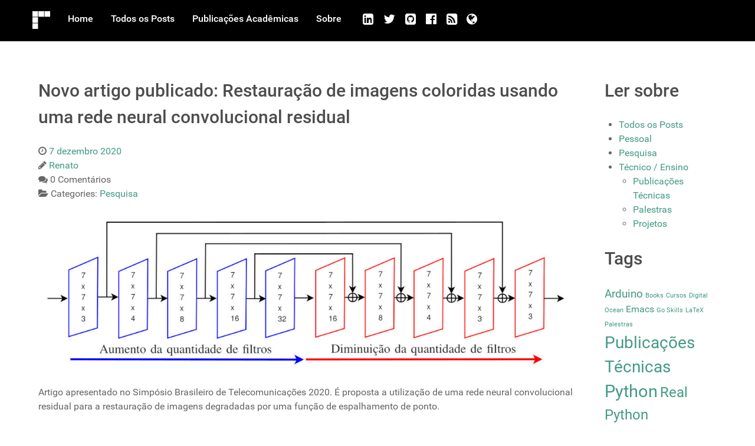

--- FILE ---
content_type: text/html; charset=UTF-8
request_url: https://br.renatocandido.org/2020/12/novo-artigo-publicado-restauracao-de-imagens-coloridas-usando-uma-rede-neural-convolucional-residual/
body_size: 12237
content:
                <!DOCTYPE html>
<html lang="pt-BR" dir="ltr">
                
<head>
    
            <meta name="viewport" content="width=device-width, initial-scale=1.0">
        <meta http-equiv="X-UA-Compatible" content="IE=edge" />
        

        
            <meta http-equiv="Content-Type" content="text/html; charset=UTF-8" />
    <link rel="profile" href="http://gmpg.org/xfn/11" />
    <link rel="pingback" href="https://br.renatocandido.org/xmlrpc.php" />
    <title>Novo artigo publicado: Restauração de imagens coloridas usando uma rede neural convolucional residual | br.renatocandido.org</title>

		<!-- All in One SEO 4.9.1.1 - aioseo.com -->
	<meta name="description" content="Artigo apresentado no Simpósio Brasileiro de Telecomunicações 2020. É proposta a utilização de uma rede neural convolucional residual para a restauração de imagens degradadas por uma função de espalhamento de ponto." />
	<meta name="robots" content="max-image-preview:large" />
	<meta name="author" content="Renato"/>
	<link rel="canonical" href="https://br.renatocandido.org/2020/12/novo-artigo-publicado-restauracao-de-imagens-coloridas-usando-uma-rede-neural-convolucional-residual/" />
	<meta name="generator" content="All in One SEO (AIOSEO) 4.9.1.1" />
		<meta property="og:locale" content="pt_BR" />
		<meta property="og:site_name" content="br.renatocandido.org |" />
		<meta property="og:type" content="article" />
		<meta property="og:title" content="Novo artigo publicado: Restauração de imagens coloridas usando uma rede neural convolucional residual | br.renatocandido.org" />
		<meta property="og:description" content="Artigo apresentado no Simpósio Brasileiro de Telecomunicações 2020. É proposta a utilização de uma rede neural convolucional residual para a restauração de imagens degradadas por uma função de espalhamento de ponto." />
		<meta property="og:url" content="https://br.renatocandido.org/2020/12/novo-artigo-publicado-restauracao-de-imagens-coloridas-usando-uma-rede-neural-convolucional-residual/" />
		<meta property="article:published_time" content="2020-12-07T23:42:07+00:00" />
		<meta property="article:modified_time" content="2020-12-07T23:42:07+00:00" />
		<meta name="twitter:card" content="summary" />
		<meta name="twitter:title" content="Novo artigo publicado: Restauração de imagens coloridas usando uma rede neural convolucional residual | br.renatocandido.org" />
		<meta name="twitter:description" content="Artigo apresentado no Simpósio Brasileiro de Telecomunicações 2020. É proposta a utilização de uma rede neural convolucional residual para a restauração de imagens degradadas por uma função de espalhamento de ponto." />
		<script type="application/ld+json" class="aioseo-schema">
			{"@context":"https:\/\/schema.org","@graph":[{"@type":"Article","@id":"https:\/\/br.renatocandido.org\/2020\/12\/novo-artigo-publicado-restauracao-de-imagens-coloridas-usando-uma-rede-neural-convolucional-residual\/#article","name":"Novo artigo publicado: Restaura\u00e7\u00e3o de imagens coloridas usando uma rede neural convolucional residual | br.renatocandido.org","headline":"Novo artigo publicado: Restaura\u00e7\u00e3o de imagens coloridas usando uma rede neural convolucional residual","author":{"@id":"https:\/\/br.renatocandido.org\/author\/renatocan\/#author"},"publisher":{"@id":"https:\/\/br.renatocandido.org\/#organization"},"image":{"@type":"ImageObject","url":"https:\/\/br.renatocandido.org\/wp-content\/uploads\/2020\/11\/sbrt_ic.jpg","width":1200,"height":350},"datePublished":"2020-12-07T23:42:07+00:00","dateModified":"2020-12-07T23:42:07+00:00","inLanguage":"pt-BR","mainEntityOfPage":{"@id":"https:\/\/br.renatocandido.org\/2020\/12\/novo-artigo-publicado-restauracao-de-imagens-coloridas-usando-uma-rede-neural-convolucional-residual\/#webpage"},"isPartOf":{"@id":"https:\/\/br.renatocandido.org\/2020\/12\/novo-artigo-publicado-restauracao-de-imagens-coloridas-usando-uma-rede-neural-convolucional-residual\/#webpage"},"articleSection":"Pesquisa"},{"@type":"BreadcrumbList","@id":"https:\/\/br.renatocandido.org\/2020\/12\/novo-artigo-publicado-restauracao-de-imagens-coloridas-usando-uma-rede-neural-convolucional-residual\/#breadcrumblist","itemListElement":[{"@type":"ListItem","@id":"https:\/\/br.renatocandido.org#listItem","position":1,"name":"In\u00edcio","item":"https:\/\/br.renatocandido.org","nextItem":{"@type":"ListItem","@id":"https:\/\/br.renatocandido.org\/category\/pesquisa\/#listItem","name":"Pesquisa"}},{"@type":"ListItem","@id":"https:\/\/br.renatocandido.org\/category\/pesquisa\/#listItem","position":2,"name":"Pesquisa","item":"https:\/\/br.renatocandido.org\/category\/pesquisa\/","nextItem":{"@type":"ListItem","@id":"https:\/\/br.renatocandido.org\/2020\/12\/novo-artigo-publicado-restauracao-de-imagens-coloridas-usando-uma-rede-neural-convolucional-residual\/#listItem","name":"Novo artigo publicado: Restaura\u00e7\u00e3o de imagens coloridas usando uma rede neural convolucional residual"},"previousItem":{"@type":"ListItem","@id":"https:\/\/br.renatocandido.org#listItem","name":"In\u00edcio"}},{"@type":"ListItem","@id":"https:\/\/br.renatocandido.org\/2020\/12\/novo-artigo-publicado-restauracao-de-imagens-coloridas-usando-uma-rede-neural-convolucional-residual\/#listItem","position":3,"name":"Novo artigo publicado: Restaura\u00e7\u00e3o de imagens coloridas usando uma rede neural convolucional residual","previousItem":{"@type":"ListItem","@id":"https:\/\/br.renatocandido.org\/category\/pesquisa\/#listItem","name":"Pesquisa"}}]},{"@type":"Organization","@id":"https:\/\/br.renatocandido.org\/#organization","name":"br.renatocandido.org","url":"https:\/\/br.renatocandido.org\/"},{"@type":"Person","@id":"https:\/\/br.renatocandido.org\/author\/renatocan\/#author","url":"https:\/\/br.renatocandido.org\/author\/renatocan\/","name":"Renato","image":{"@type":"ImageObject","@id":"https:\/\/br.renatocandido.org\/2020\/12\/novo-artigo-publicado-restauracao-de-imagens-coloridas-usando-uma-rede-neural-convolucional-residual\/#authorImage","url":"https:\/\/secure.gravatar.com\/avatar\/d821d8a9adc9f0c3f4f2c75c70c1e72458937a03eb8a50ebb6d56090f4253a52?s=96&d=mm&r=g","width":96,"height":96,"caption":"Renato"}},{"@type":"WebPage","@id":"https:\/\/br.renatocandido.org\/2020\/12\/novo-artigo-publicado-restauracao-de-imagens-coloridas-usando-uma-rede-neural-convolucional-residual\/#webpage","url":"https:\/\/br.renatocandido.org\/2020\/12\/novo-artigo-publicado-restauracao-de-imagens-coloridas-usando-uma-rede-neural-convolucional-residual\/","name":"Novo artigo publicado: Restaura\u00e7\u00e3o de imagens coloridas usando uma rede neural convolucional residual | br.renatocandido.org","description":"Artigo apresentado no Simp\u00f3sio Brasileiro de Telecomunica\u00e7\u00f5es 2020. \u00c9 proposta a utiliza\u00e7\u00e3o de uma rede neural convolucional residual para a restaura\u00e7\u00e3o de imagens degradadas por uma fun\u00e7\u00e3o de espalhamento de ponto.","inLanguage":"pt-BR","isPartOf":{"@id":"https:\/\/br.renatocandido.org\/#website"},"breadcrumb":{"@id":"https:\/\/br.renatocandido.org\/2020\/12\/novo-artigo-publicado-restauracao-de-imagens-coloridas-usando-uma-rede-neural-convolucional-residual\/#breadcrumblist"},"author":{"@id":"https:\/\/br.renatocandido.org\/author\/renatocan\/#author"},"creator":{"@id":"https:\/\/br.renatocandido.org\/author\/renatocan\/#author"},"image":{"@type":"ImageObject","url":"https:\/\/br.renatocandido.org\/wp-content\/uploads\/2020\/11\/sbrt_ic.jpg","@id":"https:\/\/br.renatocandido.org\/2020\/12\/novo-artigo-publicado-restauracao-de-imagens-coloridas-usando-uma-rede-neural-convolucional-residual\/#mainImage","width":1200,"height":350},"primaryImageOfPage":{"@id":"https:\/\/br.renatocandido.org\/2020\/12\/novo-artigo-publicado-restauracao-de-imagens-coloridas-usando-uma-rede-neural-convolucional-residual\/#mainImage"},"datePublished":"2020-12-07T23:42:07+00:00","dateModified":"2020-12-07T23:42:07+00:00"},{"@type":"WebSite","@id":"https:\/\/br.renatocandido.org\/#website","url":"https:\/\/br.renatocandido.org\/","name":"br.renatocandido.org","inLanguage":"pt-BR","publisher":{"@id":"https:\/\/br.renatocandido.org\/#organization"}}]}
		</script>
		<!-- All in One SEO -->

<link rel='dns-prefetch' href='//ws.sharethis.com' />
<link rel='dns-prefetch' href='//www.googletagmanager.com' />
<link rel="alternate" type="application/rss+xml" title="Feed de comentários para br.renatocandido.org &raquo; Novo artigo publicado: Restauração de imagens coloridas usando uma rede neural convolucional residual" href="https://br.renatocandido.org/2020/12/novo-artigo-publicado-restauracao-de-imagens-coloridas-usando-uma-rede-neural-convolucional-residual/feed/" />
<link rel="alternate" title="oEmbed (JSON)" type="application/json+oembed" href="https://br.renatocandido.org/wp-json/oembed/1.0/embed?url=https%3A%2F%2Fbr.renatocandido.org%2F2020%2F12%2Fnovo-artigo-publicado-restauracao-de-imagens-coloridas-usando-uma-rede-neural-convolucional-residual%2F" />
<link rel="alternate" title="oEmbed (XML)" type="text/xml+oembed" href="https://br.renatocandido.org/wp-json/oembed/1.0/embed?url=https%3A%2F%2Fbr.renatocandido.org%2F2020%2F12%2Fnovo-artigo-publicado-restauracao-de-imagens-coloridas-usando-uma-rede-neural-convolucional-residual%2F&#038;format=xml" />
<style id='wp-img-auto-sizes-contain-inline-css' type='text/css'>
img:is([sizes=auto i],[sizes^="auto," i]){contain-intrinsic-size:3000px 1500px}
/*# sourceURL=wp-img-auto-sizes-contain-inline-css */
</style>
<style id='wp-emoji-styles-inline-css' type='text/css'>

	img.wp-smiley, img.emoji {
		display: inline !important;
		border: none !important;
		box-shadow: none !important;
		height: 1em !important;
		width: 1em !important;
		margin: 0 0.07em !important;
		vertical-align: -0.1em !important;
		background: none !important;
		padding: 0 !important;
	}
/*# sourceURL=wp-emoji-styles-inline-css */
</style>
<link rel='stylesheet' id='wp-block-library-css' href='https://br.renatocandido.org/wp-includes/css/dist/block-library/style.min.css?ver=6.9' type='text/css' media='all' />
<style id='classic-theme-styles-inline-css' type='text/css'>
/*! This file is auto-generated */
.wp-block-button__link{color:#fff;background-color:#32373c;border-radius:9999px;box-shadow:none;text-decoration:none;padding:calc(.667em + 2px) calc(1.333em + 2px);font-size:1.125em}.wp-block-file__button{background:#32373c;color:#fff;text-decoration:none}
/*# sourceURL=/wp-includes/css/classic-themes.min.css */
</style>
<link rel='stylesheet' id='aioseo/css/src/vue/standalone/blocks/table-of-contents/global.scss-css' href='https://br.renatocandido.org/wp-content/plugins/all-in-one-seo-pack/dist/Lite/assets/css/table-of-contents/global.e90f6d47.css?ver=4.9.1.1' type='text/css' media='all' />
<style id='global-styles-inline-css' type='text/css'>
:root{--wp--preset--aspect-ratio--square: 1;--wp--preset--aspect-ratio--4-3: 4/3;--wp--preset--aspect-ratio--3-4: 3/4;--wp--preset--aspect-ratio--3-2: 3/2;--wp--preset--aspect-ratio--2-3: 2/3;--wp--preset--aspect-ratio--16-9: 16/9;--wp--preset--aspect-ratio--9-16: 9/16;--wp--preset--color--black: #000000;--wp--preset--color--cyan-bluish-gray: #abb8c3;--wp--preset--color--white: #ffffff;--wp--preset--color--pale-pink: #f78da7;--wp--preset--color--vivid-red: #cf2e2e;--wp--preset--color--luminous-vivid-orange: #ff6900;--wp--preset--color--luminous-vivid-amber: #fcb900;--wp--preset--color--light-green-cyan: #7bdcb5;--wp--preset--color--vivid-green-cyan: #00d084;--wp--preset--color--pale-cyan-blue: #8ed1fc;--wp--preset--color--vivid-cyan-blue: #0693e3;--wp--preset--color--vivid-purple: #9b51e0;--wp--preset--gradient--vivid-cyan-blue-to-vivid-purple: linear-gradient(135deg,rgb(6,147,227) 0%,rgb(155,81,224) 100%);--wp--preset--gradient--light-green-cyan-to-vivid-green-cyan: linear-gradient(135deg,rgb(122,220,180) 0%,rgb(0,208,130) 100%);--wp--preset--gradient--luminous-vivid-amber-to-luminous-vivid-orange: linear-gradient(135deg,rgb(252,185,0) 0%,rgb(255,105,0) 100%);--wp--preset--gradient--luminous-vivid-orange-to-vivid-red: linear-gradient(135deg,rgb(255,105,0) 0%,rgb(207,46,46) 100%);--wp--preset--gradient--very-light-gray-to-cyan-bluish-gray: linear-gradient(135deg,rgb(238,238,238) 0%,rgb(169,184,195) 100%);--wp--preset--gradient--cool-to-warm-spectrum: linear-gradient(135deg,rgb(74,234,220) 0%,rgb(151,120,209) 20%,rgb(207,42,186) 40%,rgb(238,44,130) 60%,rgb(251,105,98) 80%,rgb(254,248,76) 100%);--wp--preset--gradient--blush-light-purple: linear-gradient(135deg,rgb(255,206,236) 0%,rgb(152,150,240) 100%);--wp--preset--gradient--blush-bordeaux: linear-gradient(135deg,rgb(254,205,165) 0%,rgb(254,45,45) 50%,rgb(107,0,62) 100%);--wp--preset--gradient--luminous-dusk: linear-gradient(135deg,rgb(255,203,112) 0%,rgb(199,81,192) 50%,rgb(65,88,208) 100%);--wp--preset--gradient--pale-ocean: linear-gradient(135deg,rgb(255,245,203) 0%,rgb(182,227,212) 50%,rgb(51,167,181) 100%);--wp--preset--gradient--electric-grass: linear-gradient(135deg,rgb(202,248,128) 0%,rgb(113,206,126) 100%);--wp--preset--gradient--midnight: linear-gradient(135deg,rgb(2,3,129) 0%,rgb(40,116,252) 100%);--wp--preset--font-size--small: 13px;--wp--preset--font-size--medium: 20px;--wp--preset--font-size--large: 36px;--wp--preset--font-size--x-large: 42px;--wp--preset--spacing--20: 0.44rem;--wp--preset--spacing--30: 0.67rem;--wp--preset--spacing--40: 1rem;--wp--preset--spacing--50: 1.5rem;--wp--preset--spacing--60: 2.25rem;--wp--preset--spacing--70: 3.38rem;--wp--preset--spacing--80: 5.06rem;--wp--preset--shadow--natural: 6px 6px 9px rgba(0, 0, 0, 0.2);--wp--preset--shadow--deep: 12px 12px 50px rgba(0, 0, 0, 0.4);--wp--preset--shadow--sharp: 6px 6px 0px rgba(0, 0, 0, 0.2);--wp--preset--shadow--outlined: 6px 6px 0px -3px rgb(255, 255, 255), 6px 6px rgb(0, 0, 0);--wp--preset--shadow--crisp: 6px 6px 0px rgb(0, 0, 0);}:where(.is-layout-flex){gap: 0.5em;}:where(.is-layout-grid){gap: 0.5em;}body .is-layout-flex{display: flex;}.is-layout-flex{flex-wrap: wrap;align-items: center;}.is-layout-flex > :is(*, div){margin: 0;}body .is-layout-grid{display: grid;}.is-layout-grid > :is(*, div){margin: 0;}:where(.wp-block-columns.is-layout-flex){gap: 2em;}:where(.wp-block-columns.is-layout-grid){gap: 2em;}:where(.wp-block-post-template.is-layout-flex){gap: 1.25em;}:where(.wp-block-post-template.is-layout-grid){gap: 1.25em;}.has-black-color{color: var(--wp--preset--color--black) !important;}.has-cyan-bluish-gray-color{color: var(--wp--preset--color--cyan-bluish-gray) !important;}.has-white-color{color: var(--wp--preset--color--white) !important;}.has-pale-pink-color{color: var(--wp--preset--color--pale-pink) !important;}.has-vivid-red-color{color: var(--wp--preset--color--vivid-red) !important;}.has-luminous-vivid-orange-color{color: var(--wp--preset--color--luminous-vivid-orange) !important;}.has-luminous-vivid-amber-color{color: var(--wp--preset--color--luminous-vivid-amber) !important;}.has-light-green-cyan-color{color: var(--wp--preset--color--light-green-cyan) !important;}.has-vivid-green-cyan-color{color: var(--wp--preset--color--vivid-green-cyan) !important;}.has-pale-cyan-blue-color{color: var(--wp--preset--color--pale-cyan-blue) !important;}.has-vivid-cyan-blue-color{color: var(--wp--preset--color--vivid-cyan-blue) !important;}.has-vivid-purple-color{color: var(--wp--preset--color--vivid-purple) !important;}.has-black-background-color{background-color: var(--wp--preset--color--black) !important;}.has-cyan-bluish-gray-background-color{background-color: var(--wp--preset--color--cyan-bluish-gray) !important;}.has-white-background-color{background-color: var(--wp--preset--color--white) !important;}.has-pale-pink-background-color{background-color: var(--wp--preset--color--pale-pink) !important;}.has-vivid-red-background-color{background-color: var(--wp--preset--color--vivid-red) !important;}.has-luminous-vivid-orange-background-color{background-color: var(--wp--preset--color--luminous-vivid-orange) !important;}.has-luminous-vivid-amber-background-color{background-color: var(--wp--preset--color--luminous-vivid-amber) !important;}.has-light-green-cyan-background-color{background-color: var(--wp--preset--color--light-green-cyan) !important;}.has-vivid-green-cyan-background-color{background-color: var(--wp--preset--color--vivid-green-cyan) !important;}.has-pale-cyan-blue-background-color{background-color: var(--wp--preset--color--pale-cyan-blue) !important;}.has-vivid-cyan-blue-background-color{background-color: var(--wp--preset--color--vivid-cyan-blue) !important;}.has-vivid-purple-background-color{background-color: var(--wp--preset--color--vivid-purple) !important;}.has-black-border-color{border-color: var(--wp--preset--color--black) !important;}.has-cyan-bluish-gray-border-color{border-color: var(--wp--preset--color--cyan-bluish-gray) !important;}.has-white-border-color{border-color: var(--wp--preset--color--white) !important;}.has-pale-pink-border-color{border-color: var(--wp--preset--color--pale-pink) !important;}.has-vivid-red-border-color{border-color: var(--wp--preset--color--vivid-red) !important;}.has-luminous-vivid-orange-border-color{border-color: var(--wp--preset--color--luminous-vivid-orange) !important;}.has-luminous-vivid-amber-border-color{border-color: var(--wp--preset--color--luminous-vivid-amber) !important;}.has-light-green-cyan-border-color{border-color: var(--wp--preset--color--light-green-cyan) !important;}.has-vivid-green-cyan-border-color{border-color: var(--wp--preset--color--vivid-green-cyan) !important;}.has-pale-cyan-blue-border-color{border-color: var(--wp--preset--color--pale-cyan-blue) !important;}.has-vivid-cyan-blue-border-color{border-color: var(--wp--preset--color--vivid-cyan-blue) !important;}.has-vivid-purple-border-color{border-color: var(--wp--preset--color--vivid-purple) !important;}.has-vivid-cyan-blue-to-vivid-purple-gradient-background{background: var(--wp--preset--gradient--vivid-cyan-blue-to-vivid-purple) !important;}.has-light-green-cyan-to-vivid-green-cyan-gradient-background{background: var(--wp--preset--gradient--light-green-cyan-to-vivid-green-cyan) !important;}.has-luminous-vivid-amber-to-luminous-vivid-orange-gradient-background{background: var(--wp--preset--gradient--luminous-vivid-amber-to-luminous-vivid-orange) !important;}.has-luminous-vivid-orange-to-vivid-red-gradient-background{background: var(--wp--preset--gradient--luminous-vivid-orange-to-vivid-red) !important;}.has-very-light-gray-to-cyan-bluish-gray-gradient-background{background: var(--wp--preset--gradient--very-light-gray-to-cyan-bluish-gray) !important;}.has-cool-to-warm-spectrum-gradient-background{background: var(--wp--preset--gradient--cool-to-warm-spectrum) !important;}.has-blush-light-purple-gradient-background{background: var(--wp--preset--gradient--blush-light-purple) !important;}.has-blush-bordeaux-gradient-background{background: var(--wp--preset--gradient--blush-bordeaux) !important;}.has-luminous-dusk-gradient-background{background: var(--wp--preset--gradient--luminous-dusk) !important;}.has-pale-ocean-gradient-background{background: var(--wp--preset--gradient--pale-ocean) !important;}.has-electric-grass-gradient-background{background: var(--wp--preset--gradient--electric-grass) !important;}.has-midnight-gradient-background{background: var(--wp--preset--gradient--midnight) !important;}.has-small-font-size{font-size: var(--wp--preset--font-size--small) !important;}.has-medium-font-size{font-size: var(--wp--preset--font-size--medium) !important;}.has-large-font-size{font-size: var(--wp--preset--font-size--large) !important;}.has-x-large-font-size{font-size: var(--wp--preset--font-size--x-large) !important;}
:where(.wp-block-post-template.is-layout-flex){gap: 1.25em;}:where(.wp-block-post-template.is-layout-grid){gap: 1.25em;}
:where(.wp-block-term-template.is-layout-flex){gap: 1.25em;}:where(.wp-block-term-template.is-layout-grid){gap: 1.25em;}
:where(.wp-block-columns.is-layout-flex){gap: 2em;}:where(.wp-block-columns.is-layout-grid){gap: 2em;}
:root :where(.wp-block-pullquote){font-size: 1.5em;line-height: 1.6;}
/*# sourceURL=global-styles-inline-css */
</style>
<link rel='stylesheet' id='nucleus-css' href='https://br.renatocandido.org/wp-content/plugins/gantry5/engines/nucleus/css-compiled/nucleus.css?ver=6.9' type='text/css' media='all' />
<link rel='stylesheet' id='hydrogen_posts-css' href='https://br.renatocandido.org/wp-content/themes/g5_hydrogen/custom/css-compiled/hydrogen_posts.css?ver=6.9' type='text/css' media='all' />
<link rel='stylesheet' id='wordpress-css' href='https://br.renatocandido.org/wp-content/plugins/gantry5/engines/nucleus/css-compiled/wordpress.css?ver=6.9' type='text/css' media='all' />
<link rel='stylesheet' id='style-css' href='https://br.renatocandido.org/wp-content/themes/g5_hydrogen/style.css?ver=6.9' type='text/css' media='all' />
<link rel='stylesheet' id='font-awesome.min-css' href='https://br.renatocandido.org/wp-content/plugins/gantry5/assets/css/font-awesome.min.css?ver=6.9' type='text/css' media='all' />
<link rel='stylesheet' id='hydrogen-wordpress_posts-css' href='https://br.renatocandido.org/wp-content/themes/g5_hydrogen/custom/css-compiled/hydrogen-wordpress_posts.css?ver=6.9' type='text/css' media='all' />
<link rel='stylesheet' id='custom_posts-css' href='https://br.renatocandido.org/wp-content/themes/g5_hydrogen/custom/css-compiled/custom_posts.css?ver=6.9' type='text/css' media='all' />
<script id='st_insights_js' type="text/javascript" src="https://ws.sharethis.com/button/st_insights.js?publisher=4d48b7c5-0ae3-43d4-bfbe-3ff8c17a8ae6&amp;product=simpleshare&amp;ver=8.5.3" id="ssba-sharethis-js"></script>
<script type="text/javascript" src="https://br.renatocandido.org/wp-includes/js/jquery/jquery.min.js?ver=3.7.1" id="jquery-core-js"></script>
<script type="text/javascript" src="https://br.renatocandido.org/wp-includes/js/jquery/jquery-migrate.min.js?ver=3.4.1" id="jquery-migrate-js"></script>
<script type="text/javascript" async="async" src="https://www.googletagmanager.com/gtag/js?id=UA-4046722-3" id="js-js"></script>
<link rel="https://api.w.org/" href="https://br.renatocandido.org/wp-json/" /><link rel="alternate" title="JSON" type="application/json" href="https://br.renatocandido.org/wp-json/wp/v2/posts/598" /><link rel="EditURI" type="application/rsd+xml" title="RSD" href="https://br.renatocandido.org/xmlrpc.php?rsd" />
<meta name="generator" content="WordPress 6.9" />
<link rel='shortlink' href='https://br.renatocandido.org/?p=598' />
<meta name="generator" content="Elementor 3.33.4; features: additional_custom_breakpoints; settings: css_print_method-external, google_font-enabled, font_display-auto">
			<style>
				.e-con.e-parent:nth-of-type(n+4):not(.e-lazyloaded):not(.e-no-lazyload),
				.e-con.e-parent:nth-of-type(n+4):not(.e-lazyloaded):not(.e-no-lazyload) * {
					background-image: none !important;
				}
				@media screen and (max-height: 1024px) {
					.e-con.e-parent:nth-of-type(n+3):not(.e-lazyloaded):not(.e-no-lazyload),
					.e-con.e-parent:nth-of-type(n+3):not(.e-lazyloaded):not(.e-no-lazyload) * {
						background-image: none !important;
					}
				}
				@media screen and (max-height: 640px) {
					.e-con.e-parent:nth-of-type(n+2):not(.e-lazyloaded):not(.e-no-lazyload),
					.e-con.e-parent:nth-of-type(n+2):not(.e-lazyloaded):not(.e-no-lazyload) * {
						background-image: none !important;
					}
				}
			</style>
			<style type="text/css">
            #g-navigation.g-fixed-element {
                position: fixed;
                width: 100%;
                top: 0;
                left: 0;
                z-index: 1003;
            }
        </style>
<script type="text/javascript">      window.dataLayer = window.dataLayer || [];
      function gtag(){dataLayer.push(arguments);}
      gtag('js', new Date());

      gtag('config', 'UA-4046722-3');

          </script>
<link rel="icon" href="https://br.renatocandido.org/wp-content/uploads/2018/08/cropped-logo_favicon-32x32.png" sizes="32x32" />
<link rel="icon" href="https://br.renatocandido.org/wp-content/uploads/2018/08/cropped-logo_favicon-192x192.png" sizes="192x192" />
<link rel="apple-touch-icon" href="https://br.renatocandido.org/wp-content/uploads/2018/08/cropped-logo_favicon-180x180.png" />
<meta name="msapplication-TileImage" content="https://br.renatocandido.org/wp-content/uploads/2018/08/cropped-logo_favicon-270x270.png" />

                
</head>

    
    <body class="gantry g-offcanvas-left g-2column-right g-style-preset1 wp-singular post-template-default single single-post postid-598 single-format-standard wp-theme-g5_hydrogen site outline-posts dir-ltr elementor-default elementor-kit-514">
        
                    

        <div id="g-offcanvas"  data-g-offcanvas-swipe="1" data-g-offcanvas-css3="1">
                        <div class="g-grid">                        

        <div class="g-block size-100">
             <div id="mobile-menu-2398-particle" class="g-content g-particle">            <div id="g-mobilemenu-container" data-g-menu-breakpoint="48rem"></div>
            </div>
        </div>
            </div>
    </div>
        <div id="g-page-surround">
            <div class="g-offcanvas-hide g-offcanvas-toggle" role="navigation" data-offcanvas-toggle aria-controls="g-offcanvas" aria-expanded="false"><i class="fa fa-fw fa-bars"></i></div>                        

                                                        
                <section id="g-navigation">
                <div class="g-container">                                <div class="g-grid">                        

        <div class="g-block size-95 align-left">
             <div id="menu-2051-particle" class="g-content g-particle">            <nav class="g-main-nav" data-g-hover-expand="true">
        <ul class="g-toplevel">
                                                                                                                
        
                
        
                
        
        <li class="g-menu-item g-menu-item-type-particle g-menu-item-683 g-standard  ">
                            <div class="g-menu-item-container" data-g-menuparent="">                                                                                        
            <div class="menu-item-particle">
                            
    <div >                    <img src="https://br.renatocandido.org/wp-content/uploads/2018/08/logo.png"  alt="" />
            </div>    </div>
    
                                                                    </div>                    </li>
    
                                                                                                
        
                
        
                
        
        <li class="g-menu-item g-menu-item-type-post_type g-menu-item-428 g-standard  ">
                            <a class="g-menu-item-container" href="https://br.renatocandido.org/">
                                                                <span class="g-menu-item-content">
                                    <span class="g-menu-item-title">Home</span>
            
                    </span>
                                                </a>
                                </li>
    
                                                                                                
        
                
        
                
        
        <li class="g-menu-item g-menu-item-type-post_type g-menu-item-430 g-standard  ">
                            <a class="g-menu-item-container" href="https://br.renatocandido.org/posts/">
                                                                <span class="g-menu-item-content">
                                    <span class="g-menu-item-title">Todos os Posts</span>
            
                    </span>
                                                </a>
                                </li>
    
                                                                                                
                                                                                                                                
                
        
                
        
        <li class="g-menu-item g-menu-item-type-custom g-menu-item-429 g-standard  ">
                            <a class="g-menu-item-container" href="https://renatocandido.org/academic" target="_blank" rel="noopener&#x20;noreferrer">
                                                                <span class="g-menu-item-content">
                                    <span class="g-menu-item-title">Publicações Acadêmicas</span>
            
                    </span>
                                                </a>
                                </li>
    
                                                                                                
        
                
        
                
        
        <li class="g-menu-item g-menu-item-type-post_type g-menu-item-431 g-standard  ">
                            <a class="g-menu-item-container" href="https://br.renatocandido.org/sobre/">
                                                                <span class="g-menu-item-content">
                                    <span class="g-menu-item-title">Sobre</span>
            
                    </span>
                                                </a>
                                </li>
    
                                                                                                
        
                
        
                
        
        <li class="g-menu-item g-menu-item-type-particle g-menu-item-684 g-standard  ">
                            <div class="g-menu-item-container" data-g-menuparent="">                                                                                        
            <div class="menu-item-particle">
                <div class="g-social social">
                                            <a href="http://www.linkedin.com/in/renatocan" target="_blank" rel="noopener noreferrer" title="LinkedIn" aria-label="LinkedIn">
                <span class="fa fa-linkedin-square fa-lg"></span>                            </a>
                                            <a href="http://twitter.com/renatocan" target="_blank" rel="noopener noreferrer" title="Twitter" aria-label="Twitter">
                <span class="fa fa-twitter fa-lg"></span>                            </a>
                                            <a href="https://github.com/renatocan" target="_blank" rel="noopener noreferrer" title="Github" aria-label="Github">
                <span class="fa fa-github-square fa-lg"></span>                            </a>
                                            <a href="https://www.facebook.com/renatocan" target="_blank" rel="noopener noreferrer" title="Facebook" aria-label="Facebook">
                <span class="fa fa-facebook-official fa-lg"></span>                            </a>
                                            <a href="http://br.renatocandido.org/feed/" target="_blank" rel="noopener noreferrer" title="RSS" aria-label="RSS">
                <span class="fa fa-rss-square fa-lg"></span>                            </a>
                                            <a href="https://www.renatocandido.org" target="_blank" rel="noopener noreferrer" title="English Version" aria-label="English Version">
                <span class="fa fa-globe fa-lg"></span>                            </a>
            </div>
    </div>
    
                                                                    </div>                    </li>
    
    
        </ul>
    </nav>
            </div>
        </div>
                    

        <div class="g-block size-5">
             <div id="custom-7843-particle" class="g-content g-particle">            <div></div>
            </div>
        </div>
            </div>
            </div>
        
    </section>
                                    
                                
                
    
                <section id="g-container-main" class="g-wrapper">
                <div class="g-container">                    <div class="g-grid">                        

        <div class="g-block size-80">
             <main id="g-main">
                                        <div class="g-grid">                        

        <div class="g-block size-100">
             <div class="g-system-messages">
                                            <div id="system-message-container">
    <div id="system-message">
            </div>
</div>
            
    </div>
        </div>
            </div>
                            <div class="g-grid">                        

        <div class="g-block size-100">
             <div class="g-content">
                                                        
    <div class="platform-content">
        <div class="content-wrapper">
            <section class="entry">

                <article class="post-type-post post-598 post type-post status-publish format-standard has-post-thumbnail hentry category-pesquisa" id="post-598">

    
                <section class="entry-header">

                                        <h2 class="entry-title">
                                            Novo artigo publicado: Restauração de imagens coloridas usando uma rede neural convolucional residual
                                    </h2>
                        
                                        
<div class="entry-meta">

    
                            <div class="meta-date">
                <i class="fa fa-clock-o" aria-hidden="true"></i>

                
                                    <a href="https://br.renatocandido.org/2020/12/novo-artigo-publicado-restauracao-de-imagens-coloridas-usando-uma-rede-neural-convolucional-residual/" title="Novo artigo publicado: Restauração de imagens coloridas usando uma rede neural convolucional residual" class="meta-date-link">
                        <span class="date">7 dezembro 2020</span>
                    </a>
                            </div>
                
                            <div class="meta-author">
                <i class="fa fa-pencil" aria-hidden="true"></i>

                
                                    <a href="https://br.renatocandido.org/author/renatocan/" title="Renato" class="meta-author-link"><span class="author">Renato</span></a>
                            </div>
                
                            <div class="meta-comments-count">
                <i class="fa fa-comments" aria-hidden="true"></i>

                
                                                    
                                    <span class="comments-count">0 Comentários</span>
                            </div>
                
                            <div class="meta-categories">
                <i class="fa fa-folder-open" aria-hidden="true"></i>

                                    <span class="meta-prefix">Categories: </span>
                
                <span class="categories">
                    <a href="https://br.renatocandido.org/category/pesquisa/" title="Pesquisa" class="meta-category-link"><span class="single-cat">Pesquisa</span></a>                                    </span>
            </div>
                
                        
    
</div>
                        
        </section>
        
                
                        <section class="entry-content">

                                                                        <a href="https://br.renatocandido.org/2020/12/novo-artigo-publicado-restauracao-de-imagens-coloridas-usando-uma-rede-neural-convolucional-residual/" class="post-thumbnail" aria-hidden="true">
                        <img src="https://br.renatocandido.org/wp-content/uploads/2020/11/sbrt_ic-1200x350-c-default.jpg" class="featured-image tease-featured-image " alt="Novo artigo publicado: Restauração de imagens coloridas usando uma rede neural convolucional residual" />
                    </a>
                                
                                <p>Artigo apresentado no Simpósio Brasileiro de Telecomunicações 2020. É proposta a utilização de uma rede neural convolucional residual para a restauração de imagens degradadas por uma função de espalhamento de ponto.</p>

<!--more-->

<p> Verificou-se que a rede treinada com a função custo baseada no índice de similaridade estrutural (SSIM) proporciona resultados melhores em relação à rede treinada com a função custo baseada no erro quadrático médio.</p>

<p>O arquivo PDF pode ser obtido <a href="https://www.renatocandido.org/academic/sbrt_2020_ic/" target="_blank" rel="noopener noreferrer">nesta página</a>.</p>
<!-- Simple Share Buttons Adder (8.5.3) simplesharebuttons.com --><div class="ssba-classic-2 ssba ssbp-wrap alignleft ssbp--theme-1"><div style="text-align:left"><span class="ssba-share-text">Share this...</span><br/><a data-site="facebook" class="ssba_facebook_share ssba_share_link" href="https://www.facebook.com/sharer.php?t=Novo artigo publicado: Restauração de imagens coloridas usando uma rede neural convolucional residual&u=https://br.renatocandido.org/2020/12/novo-artigo-publicado-restauracao-de-imagens-coloridas-usando-uma-rede-neural-convolucional-residual/"  target=_blank  style="color:; background-color: ; height: 48px; width: 48px; " ><img decoding="async" src="https://br.renatocandido.org/wp-content/plugins/simple-share-buttons-adder/buttons/somacro/facebook.png" style="width: 35px;" title="facebook" class="ssba ssba-img" alt="Share on facebook" /><div title="Facebook" class="ssbp-text">Facebook</div></a><a data-site="google" class="ssba_google_share ssba_share_link" href=""  target=_blank  style="color:; background-color: ; height: 48px; width: 48px; " ><img decoding="async" src="https://br.renatocandido.org/wp-content/plugins/simple-share-buttons-adder/buttons/somacro/google.png" style="width: 35px;" title="google" class="ssba ssba-img" alt="Share on google" /><div title="Google" class="ssbp-text">Google</div></a><a data-site="twitter" class="ssba_twitter_share ssba_share_link" href="https://twitter.com/intent/tweet?text=Novo artigo publicado: Restauração de imagens coloridas usando uma rede neural convolucional residual&url=https://br.renatocandido.org/2020/12/novo-artigo-publicado-restauracao-de-imagens-coloridas-usando-uma-rede-neural-convolucional-residual/&via="  target=_blank  style="color:; background-color: ; height: 48px; width: 48px; " ><img decoding="async" src="https://br.renatocandido.org/wp-content/plugins/simple-share-buttons-adder/buttons/somacro/twitter.png" style="width: 35px;" title="twitter" class="ssba ssba-img" alt="Share on twitter" /><div title="Twitter" class="ssbp-text">Twitter</div></a><a data-site="linkedin" class="ssba_linkedin_share ssba_share_link" href="https://www.linkedin.com/shareArticle?title=Novo artigo publicado: Restauração de imagens coloridas usando uma rede neural convolucional residual&url=https://br.renatocandido.org/2020/12/novo-artigo-publicado-restauracao-de-imagens-coloridas-usando-uma-rede-neural-convolucional-residual/"  target=_blank  style="color:; background-color: ; height: 48px; width: 48px; " ><img decoding="async" src="https://br.renatocandido.org/wp-content/plugins/simple-share-buttons-adder/buttons/somacro/linkedin.png" style="width: 35px;" title="linkedin" class="ssba ssba-img" alt="Share on linkedin" /><div title="Linkedin" class="ssbp-text">Linkedin</div></a></div></div><div class='yarpp yarpp-related yarpp-related-website yarpp-template-list'>
<!-- YARPP List -->
<p>Leia também:</p><ol>
<li><a href="https://br.renatocandido.org/2020/11/novo-artigo-publicado-a-low-cost-algorithm-for-adaptive-sampling-and-censoring-in-diffusion-networks/" rel="bookmark" title="Novo artigo publicado: A Low-Cost Algorithm for Adaptive Sampling and Censoring in Diffusion Networks">Novo artigo publicado: A Low-Cost Algorithm for Adaptive Sampling and Censoring in Diffusion Networks</a></li>
<li><a href="https://br.renatocandido.org/2019/10/novo-artigo-publicado-amostragem-adaptativa-aplicada-a-um-algoritmo-difuso-voltado-a-grafos/" rel="bookmark" title="Novo artigo publicado: Amostragem Adaptativa Aplicada a um Algoritmo Difuso Voltado a Grafos">Novo artigo publicado: Amostragem Adaptativa Aplicada a um Algoritmo Difuso Voltado a Grafos</a></li>
<li><a href="https://br.renatocandido.org/2019/09/novo-artigo-publicado-an-adaptive-sampling-technique-for-graph-diffusion-lms-algorithm/" rel="bookmark" title="Novo artigo publicado: An Adaptive Sampling Technique for Graph Diffusion LMS Algorithm">Novo artigo publicado: An Adaptive Sampling Technique for Graph Diffusion LMS Algorithm</a></li>
<li><a href="https://br.renatocandido.org/2019/02/novo-artigo-publicado-equalization-in-chaos-based-communication-systems-using-kernel-adaptive-filtering/" rel="bookmark" title="Novo artigo publicado: Equalization in chaos-based communication systems using kernel adaptive filtering">Novo artigo publicado: Equalization in chaos-based communication systems using kernel adaptive filtering</a></li>
</ol>
</div>


                
                
                                
                
            </section>
            
                                        
    

        <section id="comments" class="comments-area">

                    <div id="responses">
                <h3>Comentários</h3>

                <ol class="commentlist">
                    
                </ol>

                <footer>
                    <nav id="comments-nav">
                        <div class="comments-previous"></div>
                        <div class="comments-next"></div>
                    </nav>
                </footer>
            </div>
        
        
            
            <div id="respond">
                <h3>Deixe um comentário</h3>

                <p class="cancel-comment-reply"><a rel="nofollow" id="cancel-comment-reply-link" href="/2020/12/novo-artigo-publicado-restauracao-de-imagens-coloridas-usando-uma-rede-neural-convolucional-residual/#respond" style="display:none;">Clique aqui para cancelar a resposta.</a></p>

                
                    
                    <form action="https://br.renatocandido.org/wp-comments-post.php" method="post" id="commentform">

                        
                        
                            
                            <p>
                                <input type="text" class="inputbox respond-author" name="author" id="author" placeholder="Nome (obrigatório)" value="" size="40" tabindex="1" aria-required='true' />
                            </p>
                            <p>
                                <input type="text" class="inputbox respond-email" name="email" id="email" placeholder="Email (obrigatório)" value="" size="40" tabindex="2" aria-required='true' />
                            </p>
                            <p>
                                <input type="text" class="inputbox respond-website" name="url" id="url" placeholder="Website" value="" size="40" tabindex="3">
                            </p>

                            
                        
                        <p>
                            <textarea  class="inputbox respond-textarea" name="comment" id="comment" placeholder="Seu comentário." tabindex="4"></textarea>
                        </p>

                        <p id="allowed_tags" class="small"><strong>XHTML:</strong> Você pode usar as tags: <code>&lt;a href=&quot;&quot; title=&quot;&quot;&gt; &lt;abbr title=&quot;&quot;&gt; &lt;acronym title=&quot;&quot;&gt; &lt;b&gt; &lt;blockquote cite=&quot;&quot;&gt; &lt;cite&gt; &lt;code&gt; &lt;del datetime=&quot;&quot;&gt; &lt;em&gt; &lt;i&gt; &lt;q cite=&quot;&quot;&gt; &lt;s&gt; &lt;strike&gt; &lt;strong&gt; </code></p>
                        <p><input name="submit" class="button" type="submit" id="submit" tabindex="5" value="Enviar Comentário"></p>

                        <input type='hidden' name='comment_post_ID' value='598' id='comment_post_ID' />
<input type='hidden' name='comment_parent' id='comment_parent' value='0' />

                        <p style="display: none;"><input type="hidden" id="akismet_comment_nonce" name="akismet_comment_nonce" value="93a47acec5" /></p><p style="display: none !important;" class="akismet-fields-container" data-prefix="ak_"><label>&#916;<textarea name="ak_hp_textarea" cols="45" rows="8" maxlength="100"></textarea></label><input type="hidden" id="ak_js_1" name="ak_js" value="114"/><script>document.getElementById( "ak_js_1" ).setAttribute( "value", ( new Date() ).getTime() );</script></p>                    </form>

                            </div>

            
        
    </section>
    

                        
        
    
</article>

            </section>
        </div> <!-- /content-wrapper -->
    </div>

    
            
    </div>
        </div>
            </div>
            
    </main>
        </div>
                    

        <div class="g-block size-20">
             <aside id="g-sidebar">
                                        <div class="g-grid">                        

        <div class="g-block size-100">
             <div class="g-content">
                                    <div id="custom_html-2" class="widget_text widget widget_custom_html"><h2 class="widgettitle">Ler sobre</h2><div class="textwidget custom-html-widget"><ul>
<li><a href="/posts/">Todos os Posts</a></li>
	<li><a href="/category/pessoal/">Pessoal</a></li>
	<li><a href="/category/pesquisa/">Pesquisa</a></li>
	<li><a href="/category/tecnico/">Técnico / Ensino</a></li>
	<ul>
		<li><a href="/tag/publicacoes-tecnicas/">Publicações Técnicas</a></li>
		<li><a href="/tag/palestras/">Palestras</a></li>
		<li><a href="/tag/projetos/">Projetos</a></li>
	</ul>
</ul></div></div><div id="tag_cloud-4" class="widget widget_tag_cloud"><h2 class="widgettitle">Tags</h2><div class="tagcloud"><a href="https://br.renatocandido.org/tag/arduino/" class="tag-cloud-link tag-link-13 tag-link-position-1" style="font-size: 14.461538461538pt;" aria-label="Arduino (3 itens)">Arduino</a>
<a href="https://br.renatocandido.org/tag/books/" class="tag-cloud-link tag-link-17 tag-link-position-2" style="font-size: 8pt;" aria-label="Books (1 item)">Books</a>
<a href="https://br.renatocandido.org/tag/cursos/" class="tag-cloud-link tag-link-15 tag-link-position-3" style="font-size: 8pt;" aria-label="Cursos (1 item)">Cursos</a>
<a href="https://br.renatocandido.org/tag/digital-ocean/" class="tag-cloud-link tag-link-25 tag-link-position-4" style="font-size: 8pt;" aria-label="Digital Ocean (1 item)">Digital Ocean</a>
<a href="https://br.renatocandido.org/tag/emacs/" class="tag-cloud-link tag-link-6 tag-link-position-5" style="font-size: 11.876923076923pt;" aria-label="Emacs (2 itens)">Emacs</a>
<a href="https://br.renatocandido.org/tag/go-skills/" class="tag-cloud-link tag-link-28 tag-link-position-6" style="font-size: 8pt;" aria-label="Go Skills (1 item)">Go Skills</a>
<a href="https://br.renatocandido.org/tag/latex/" class="tag-cloud-link tag-link-12 tag-link-position-7" style="font-size: 8pt;" aria-label="LaTeX (1 item)">LaTeX</a>
<a href="https://br.renatocandido.org/tag/palestras/" class="tag-cloud-link tag-link-23 tag-link-position-8" style="font-size: 8pt;" aria-label="Palestras (1 item)">Palestras</a>
<a href="https://br.renatocandido.org/tag/publicacoes-tecnicas/" class="tag-cloud-link tag-link-26 tag-link-position-9" style="font-size: 20.923076923077pt;" aria-label="Publicações Técnicas (7 itens)">Publicações Técnicas</a>
<a href="https://br.renatocandido.org/tag/python/" class="tag-cloud-link tag-link-11 tag-link-position-10" style="font-size: 22pt;" aria-label="Python (8 itens)">Python</a>
<a href="https://br.renatocandido.org/tag/real-python/" class="tag-cloud-link tag-link-24 tag-link-position-11" style="font-size: 18.338461538462pt;" aria-label="Real Python (5 itens)">Real Python</a></div>
</div><div id="search-3" class="widget widget_search"><h2 class="widgettitle">Pesquisar</h2>

    <form role="search" method="get" class="search-form form" action="https://br.renatocandido.org/">
        <label>
            <span class="screen-reader-text">Procurar por:</span>
            <input type="search" class="search-field" placeholder="Procurar ..." value="" name="s" title="Procurar por:" />
        </label>
        <input type="submit" class="search-submit button" value="Search" />
    </form>

</div>
            
        </div>
        </div>
            </div>
            
    </aside>
        </div>
            </div>
    </div>
        
    </section>
    
                                                    
                <footer id="g-footer">
                <div class="g-container">                                <div class="g-grid">                        

        <div class="g-block size-100">
             <div id="copyleft-1296-particle" class="g-content g-particle">            <span style="-moz-transform: scaleX(-1); -o-transform: scaleX(-1); -webkit-transform: scaleX(-1); -webkit-transform: scaleX(-1); transform: scaleX(-1); display: inline-block;">©</span>
        2026
    Renato Candido
            </div>
        </div>
            </div>
            </div>
        
    </footer>
                                
                        

        </div>
                    

                    <script type="text/x-mathjax-config">
MathJax.Hub.Config({
  MMLorHTML: { prefer: { Firefox: "HTML" } }
});
</script>

<script type="text/x-mathjax-config">
MathJax.Hub.Config({
  TeX: { equationNumbers: { autoNumber: "AMS" } }
});
</script>
<script type="speculationrules">
{"prefetch":[{"source":"document","where":{"and":[{"href_matches":"/*"},{"not":{"href_matches":["/wp-*.php","/wp-admin/*","/wp-content/uploads/*","/wp-content/*","/wp-content/plugins/*","/wp-content/themes/g5_hydrogen/*","/*\\?(.+)"]}},{"not":{"selector_matches":"a[rel~=\"nofollow\"]"}},{"not":{"selector_matches":".no-prefetch, .no-prefetch a"}}]},"eagerness":"conservative"}]}
</script>
			<script>
				const lazyloadRunObserver = () => {
					const lazyloadBackgrounds = document.querySelectorAll( `.e-con.e-parent:not(.e-lazyloaded)` );
					const lazyloadBackgroundObserver = new IntersectionObserver( ( entries ) => {
						entries.forEach( ( entry ) => {
							if ( entry.isIntersecting ) {
								let lazyloadBackground = entry.target;
								if( lazyloadBackground ) {
									lazyloadBackground.classList.add( 'e-lazyloaded' );
								}
								lazyloadBackgroundObserver.unobserve( entry.target );
							}
						});
					}, { rootMargin: '200px 0px 200px 0px' } );
					lazyloadBackgrounds.forEach( ( lazyloadBackground ) => {
						lazyloadBackgroundObserver.observe( lazyloadBackground );
					} );
				};
				const events = [
					'DOMContentLoaded',
					'elementor/lazyload/observe',
				];
				events.forEach( ( event ) => {
					document.addEventListener( event, lazyloadRunObserver );
				} );
			</script>
			<link rel='stylesheet' id='simple-share-buttons-adder-ssba-css' href='https://br.renatocandido.org/wp-content/plugins/simple-share-buttons-adder/css/ssba.css?ver=1760124934' type='text/css' media='all' />
<style id='simple-share-buttons-adder-ssba-inline-css' type='text/css'>
	.ssba {
									
									
									
									
								}
								.ssba img
								{
									width: 35px !important;
									padding: 6px;
									border:  0;
									box-shadow: none !important;
									display: inline !important;
									vertical-align: middle;
									box-sizing: unset;
								}

								.ssba-classic-2 .ssbp-text {
									display: none!important;
								}

								.ssba .fb-save
								{
								padding: 6px;
								line-height: 30px; }
								.ssba, .ssba a
								{
									text-decoration:none;
									background: none;
									
									font-size: 12px;
									
									font-weight: normal;
								}
								

			   #ssba-bar-2 .ssbp-bar-list {
					max-width: 48px !important;;
			   }
			   #ssba-bar-2 .ssbp-bar-list li a {height: 48px !important; width: 48px !important; 
				}
				#ssba-bar-2 .ssbp-bar-list li a:hover {
				}

				#ssba-bar-2 .ssbp-bar-list li a svg,
				 #ssba-bar-2 .ssbp-bar-list li a svg path, .ssbp-bar-list li a.ssbp-surfingbird span:not(.color-icon) svg polygon {line-height: 48px !important;; font-size: 18px;}
				#ssba-bar-2 .ssbp-bar-list li a:hover svg,
				 #ssba-bar-2 .ssbp-bar-list li a:hover svg path, .ssbp-bar-list li a.ssbp-surfingbird span:not(.color-icon) svg polygon {}
				#ssba-bar-2 .ssbp-bar-list li {
				margin: 0px 0!important;
				}@media only screen and ( max-width: 750px ) {
				#ssba-bar-2 {
				display: block;
				}
			}
/*# sourceURL=simple-share-buttons-adder-ssba-inline-css */
</style>
<link rel='stylesheet' id='yarppRelatedCss-css' href='https://br.renatocandido.org/wp-content/plugins/yet-another-related-posts-plugin/style/related.css?ver=5.30.11' type='text/css' media='all' />
<script type="module"  src="https://br.renatocandido.org/wp-content/plugins/all-in-one-seo-pack/dist/Lite/assets/table-of-contents.95d0dfce.js?ver=4.9.1.1" id="aioseo/js/src/vue/standalone/blocks/table-of-contents/frontend.js-js"></script>
<script type="text/javascript" src="https://br.renatocandido.org/wp-content/plugins/simple-share-buttons-adder/js/ssba.js?ver=1760124934" id="simple-share-buttons-adder-ssba-js"></script>
<script type="text/javascript" id="simple-share-buttons-adder-ssba-js-after">
/* <![CDATA[ */
Main.boot( [] );
//# sourceURL=simple-share-buttons-adder-ssba-js-after
/* ]]> */
</script>
<script type="text/javascript" src="https://br.renatocandido.org/wp-includes/js/comment-reply.min.js?ver=6.9" id="comment-reply-js" async="async" data-wp-strategy="async" fetchpriority="low"></script>
<script defer type="text/javascript" src="https://br.renatocandido.org/wp-content/plugins/akismet/_inc/akismet-frontend.js?ver=1765632808" id="akismet-frontend-js"></script>
<script type="text/javascript" src="https://br.renatocandido.org/wp-content/plugins/gantry5/assets/js/main.js?ver=6.9" id="main-js"></script>
<script id="wp-emoji-settings" type="application/json">
{"baseUrl":"https://s.w.org/images/core/emoji/17.0.2/72x72/","ext":".png","svgUrl":"https://s.w.org/images/core/emoji/17.0.2/svg/","svgExt":".svg","source":{"concatemoji":"https://br.renatocandido.org/wp-includes/js/wp-emoji-release.min.js?ver=6.9"}}
</script>
<script type="module">
/* <![CDATA[ */
/*! This file is auto-generated */
const a=JSON.parse(document.getElementById("wp-emoji-settings").textContent),o=(window._wpemojiSettings=a,"wpEmojiSettingsSupports"),s=["flag","emoji"];function i(e){try{var t={supportTests:e,timestamp:(new Date).valueOf()};sessionStorage.setItem(o,JSON.stringify(t))}catch(e){}}function c(e,t,n){e.clearRect(0,0,e.canvas.width,e.canvas.height),e.fillText(t,0,0);t=new Uint32Array(e.getImageData(0,0,e.canvas.width,e.canvas.height).data);e.clearRect(0,0,e.canvas.width,e.canvas.height),e.fillText(n,0,0);const a=new Uint32Array(e.getImageData(0,0,e.canvas.width,e.canvas.height).data);return t.every((e,t)=>e===a[t])}function p(e,t){e.clearRect(0,0,e.canvas.width,e.canvas.height),e.fillText(t,0,0);var n=e.getImageData(16,16,1,1);for(let e=0;e<n.data.length;e++)if(0!==n.data[e])return!1;return!0}function u(e,t,n,a){switch(t){case"flag":return n(e,"\ud83c\udff3\ufe0f\u200d\u26a7\ufe0f","\ud83c\udff3\ufe0f\u200b\u26a7\ufe0f")?!1:!n(e,"\ud83c\udde8\ud83c\uddf6","\ud83c\udde8\u200b\ud83c\uddf6")&&!n(e,"\ud83c\udff4\udb40\udc67\udb40\udc62\udb40\udc65\udb40\udc6e\udb40\udc67\udb40\udc7f","\ud83c\udff4\u200b\udb40\udc67\u200b\udb40\udc62\u200b\udb40\udc65\u200b\udb40\udc6e\u200b\udb40\udc67\u200b\udb40\udc7f");case"emoji":return!a(e,"\ud83e\u1fac8")}return!1}function f(e,t,n,a){let r;const o=(r="undefined"!=typeof WorkerGlobalScope&&self instanceof WorkerGlobalScope?new OffscreenCanvas(300,150):document.createElement("canvas")).getContext("2d",{willReadFrequently:!0}),s=(o.textBaseline="top",o.font="600 32px Arial",{});return e.forEach(e=>{s[e]=t(o,e,n,a)}),s}function r(e){var t=document.createElement("script");t.src=e,t.defer=!0,document.head.appendChild(t)}a.supports={everything:!0,everythingExceptFlag:!0},new Promise(t=>{let n=function(){try{var e=JSON.parse(sessionStorage.getItem(o));if("object"==typeof e&&"number"==typeof e.timestamp&&(new Date).valueOf()<e.timestamp+604800&&"object"==typeof e.supportTests)return e.supportTests}catch(e){}return null}();if(!n){if("undefined"!=typeof Worker&&"undefined"!=typeof OffscreenCanvas&&"undefined"!=typeof URL&&URL.createObjectURL&&"undefined"!=typeof Blob)try{var e="postMessage("+f.toString()+"("+[JSON.stringify(s),u.toString(),c.toString(),p.toString()].join(",")+"));",a=new Blob([e],{type:"text/javascript"});const r=new Worker(URL.createObjectURL(a),{name:"wpTestEmojiSupports"});return void(r.onmessage=e=>{i(n=e.data),r.terminate(),t(n)})}catch(e){}i(n=f(s,u,c,p))}t(n)}).then(e=>{for(const n in e)a.supports[n]=e[n],a.supports.everything=a.supports.everything&&a.supports[n],"flag"!==n&&(a.supports.everythingExceptFlag=a.supports.everythingExceptFlag&&a.supports[n]);var t;a.supports.everythingExceptFlag=a.supports.everythingExceptFlag&&!a.supports.flag,a.supports.everything||((t=a.source||{}).concatemoji?r(t.concatemoji):t.wpemoji&&t.twemoji&&(r(t.twemoji),r(t.wpemoji)))});
//# sourceURL=https://br.renatocandido.org/wp-includes/js/wp-emoji-loader.min.js
/* ]]> */
</script>
<script type="text/javascript">
                (function($) {
                    $(window).load(function() {
                        var stickyOffset = $('#g-navigation').offset().top;
                        var stickyContainerHeight = $('#g-navigation').height();

                        $('#g-navigation').wrap( "<div class='g-fixed-container'><\/div>" );
                        $('.g-fixed-container').css("height", stickyContainerHeight);

                                                $(window).resize(function() {
                            if( $(window).width() < 768 && $('.g-fixed-container').length ) {
                                $('#g-navigation').unwrap();
                            }

                            if( $(window).width() > 767 && $('.g-fixed-container').length == 0 ) {
                                $('#g-navigation').wrap( "<div class='g-fixed-container'><\/div>" );
                                $('.g-fixed-container').css("height", stickyContainerHeight);
                            }
                        });
                        
                        $(window).scroll(function(){
                            var sticky = $('#g-navigation'),
                                scroll = $(window).scrollTop();

                            if (scroll > stickyOffset && $(window).width() > 767) sticky.addClass('g-fixed-element');
                            else sticky.removeClass('g-fixed-element');

                                                    });
                    });
                })(jQuery);
            </script>


    

        
    </body>
</html>

<!--
Performance optimized by W3 Total Cache. Learn more: https://www.boldgrid.com/w3-total-cache/?utm_source=w3tc&utm_medium=footer_comment&utm_campaign=free_plugin

Page Caching using Disk: Enhanced 

Served from: br.renatocandido.org @ 2026-01-22 19:22:40 by W3 Total Cache
-->

--- FILE ---
content_type: text/css
request_url: https://br.renatocandido.org/wp-content/themes/g5_hydrogen/style.css?ver=6.9
body_size: 273
content:
/*
Theme Name: Hydrogen
Theme URI: http://gantry.org
Author: RocketTheme, LLC
Author URI: http://rockettheme.com
Description: Default Gantry 5 theme. Provides a simple, clean and fast design to get you started on developing your own theme or setting up a quick new site
Version: 5.4.24
License: GNU General Public License v2 or later
License URI: http://www.gnu.org/licenses/gpl-2.0.html
*/
